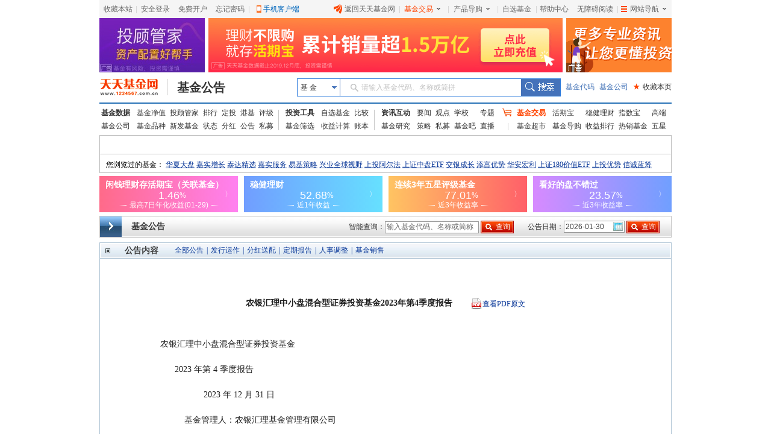

--- FILE ---
content_type: text/html; charset=utf-8
request_url: https://fund.eastmoney.com/gonggao/660005,AN202401191617714824.html
body_size: 28446
content:


<!DOCTYPE html PUBLIC "-//W3C//DTD XHTML 1.0 Transitional//EN" "http://www.w3.org/TR/xhtml1/DTD/xhtml1-transitional.dtd">
<html xmlns="http://www.w3.org/1999/xhtml">
<head><title>

</title><meta name="keywords" content="天天基金网,基金公告,全部公告,发行运作,分红送配,定期报告,人事调整,基金销售,其他公告" /><meta http-equiv="X-UA-Compatible" content="IE=Edge,chrome=1" /><link rel="stylesheet" type="text/css" href="//j5.dfcfw.com/css/web/gongao_main_20200224153342.css" media="all" />
    <script src="//j5.dfcfw.com/j1/js/gongao_Calendar.js" type="text/javascript"></script>
    <script src="//j5.dfcfw.com/j1/js/gongao_base.js" type="text/javascript"></script>

     <script src="//fund.eastmoney.com/js/fundcode_search.js" type="text/javascript"></script>
    <script src="//j5.dfcfw.com/js/pinzhong/fundsuggest_20200224145335.js" type="text/javascript"></script>
    <base target="_blank" />
    <script type="text/javascript" charset="UTF-8"> try { var emtj_isUpload = 1; var emtj_pageId = 112200304264; var emtj_startTime = new Date().getTime(); var emtj_logSet = "1100000000"; var emtj_sampleRate = 1; } catch (err) { } </script><script type="text/javascript" src="https://bdstatics.eastmoney.com/web/prd/bigdata_tracker_top.js" charset="UTF-8"></script>
</head>
<body>
    <div id="bodydiv">

        
<div class="mainFrame">
     <link href="//j5.dfcfw.com/css/pinzhong/webconmmon_min_20190415152931.css" rel="stylesheet" /><div id="fund_common_header" class="fund-common-header" ><div class="ui-clear header-nav"><div class="ui-left"><ul><li class="head-item"><a href="javascript:void(0);" target="_self" id="addFavor">收藏本站</a></li><li class=" head-item login" id="loginTTJJ"><span class="blank blankL">|</span><a id="link_login" href="https://login.1234567.com.cn/login" target="_blank" class=" header-icon ">安全登录</a><span class="blank blankR blankZ">|</span></li><li class="head-item ui-hide" id="logoutTTJJ"><span class="blank blankL">|</span><span class=" p8 CustomerName"></span><a href="javascript:void(0);" target="_self" class=" header-icon pl20" id="logout"><span class="icon close-icon"></span>安全退出</a></li><li class="head-item js-logout-show"><a href="https://register.1234567.com.cn/reg/step1" target="_blank">免费开户</a></li><li class="head-item js-logout-show"><a href="https://register.1234567.com.cn/forgetpwd" target="_blank">忘记密码</a></li><li class="head-item dropdown"><span class="blank blankL">|</span><a href="http://fundact.eastmoney.com/app/" class="a_phone" id="a_phone">手机客户端</a><div id="float_phone" class="float_phone dropdown-menu"><a href="http://js1.eastmoney.com/tg.aspx?ID=2771" class="btn btn_iphone">&nbsp;</a><a href="http://js1.eastmoney.com/tg.aspx?ID=2772" class="btn btn_android">&nbsp;</a></div></li></ul></div><div class="ui-right"><ul class="headRight"><li class="head-item"><a href="http://www.1234567.com.cn/" class="header-icon pl20"><span class="icon eastmoney-icon"></span>返回天天基金网</a></li><li class="dropdown  head-item droplist"><span class="blank blankL">|</span><a href="https://trade.1234567.com.cn/" class="red header-icon pr20">基金交易<span class="icon dropdown-icon"></span></a><span class="blank blankR">|</span><div class="dropdown-menu"><ul><li><a href="https://trade.1234567.com.cn/MyAssets/Default">我的资产</a></li><li><a href="https://trade.1234567.com.cn/xjb/index">活期宝</a></li><li><a href="https://trade.1234567.com.cn/zsb/default">指数宝</a></li><li><a href="http://fund.eastmoney.com/trade/">买基金</a></li><li><a href="https://trade.1234567.com.cn/Investment/default?">基金定投</a></li><li><a href="https://query.1234567.com.cn/Query/Index">交易查询</a></li><li><a href="http://fund.eastmoney.com/topic.html">基金优选</a></li></ul></div></li><li class="dropdown  head-item droplist"><a href="http://fund.eastmoney.com/daogou/" class=" header-icon pr20">产品导购<span class="icon dropdown-icon"></span></a><span class="blank blankR">|</span><div class="dropdown-menu"><ul><li><a href="http://huoqibao.1234567.com.cn/">活期宝</a></li><li><a href="http://zhishubao.1234567.com.cn/">指数宝</a></li><li><a href="http://simubao.1234567.com.cn/">私募宝</a></li><li><a href="http://fund.eastmoney.com/trade/default.html">收益榜</a></li><li><a href="http://fundlc.eastmoney.com/">稳健理财</a></li><li><a href="http://fund.eastmoney.com/gaoduan/">高端理财</a></li><li><a href="http://fund.eastmoney.com/topic.html">基金优选</a></li></ul></div></li><li class="head-item"><a href="http://favor.fund.eastmoney.com/">自选基金</a></li><li class="head-item"><span class="blank">|</span></li><li class="head-item"><a href="http://help.1234567.com.cn/">帮助中心</a></li><li class="dropdown  head-item webMap  "><span class="blank blankL">|</span><a href="javascript:void(0)" target="_self" class=" header-icon  pl20 pr20"><span class="list-icon icon"></span>网站导航<span class="dropdown-icon icon"></span></a><span class="blank blankR blankZ">|</span><div class="dropdown-menu"><table class="ui-table"><thead><tr><th class="nowrap"><h3>热点推荐</h3><div class="ui-left" ><a href="http://fundact.eastmoney.com/app/" class="red header-icon" style="_top:8px" ><span class="icon iphone-icon">&nbsp;</span><span class="pbuyfund">手机买基金</span></a></div></th><th><h3>基金数据</h3></th><th class="nowrap"><h3>基金交易</h3><div class="ui-left"><a href="https://login.1234567.com.cn/login" class="red">登录</a><span class="red">|</span><a href="https://register.1234567.com.cn/reg/step1" class="red">开户</a></div></th><th><h3>服务指南</h3></th></tr></thead><tbody><tr><td><div class="content col1"><a href="http://favor.fund.eastmoney.com/">自选基金</a><a href="http://fund.eastmoney.com/Compare/">基金比较</a><br /><a href="http://fundlc.eastmoney.com">稳健理财</a><a href="http://data.eastmoney.com/money/calc/CalcFundSY.html">收益计算</a><br /><a href="http://fund.eastmoney.com/ztjj/#sort:SYL_3Y:rs:WRANK">主题基金</a><a href="http://fund.eastmoney.com/manager/default.html#dt14;mcreturnjson;ftall;pn20;pi1;scabbname;stasc">基金经理</a><br /><a href="http://fund.eastmoney.com/yanbao/">基金研究</a><a href="http://jijinba.eastmoney.com/">基&nbsp;&nbsp;金&nbsp;&nbsp;吧</a></div></td><td><div class="content col2"><a href="http://fund.eastmoney.com/fund.html">基金净值</a><a href="http://fund.eastmoney.com/tg/">投顾管家</a><br /><a href="http://fund.eastmoney.com/data/fundranking.html">基金排行</a><a href="http://fund.eastmoney.com/dingtou/syph_yndt.html">定投排行</a><br /><a href="http://fund.eastmoney.com/data/fundrating.html">基金评级</a><a href="http://fund.eastmoney.com/data/fundfenhong.html">基金分红</a><br /><a href="http://fund.eastmoney.com/company/default.html">基金公司</a><a href="http://simu.eastmoney.com">私募基金</a></div></td><td><div class="content col3"><a href="http://huoqibao.1234567.com.cn/">活&nbsp;&nbsp;期&nbsp;&nbsp;宝</a><a href="http://simubao.1234567.com.cn/">私&nbsp;&nbsp;募&nbsp;&nbsp;宝</a><br /><a href="http://zhishubao.1234567.com.cn/">指&nbsp;&nbsp;数&nbsp;&nbsp;宝</a><a href="http://fund.eastmoney.com/gaoduan/">高端理财</a><br /><a href="http://fund.eastmoney.com/daogou/">基金导购</a><a href="http://fund.eastmoney.com/trade/default.html">收益排行</a><br /><a href="http://fundlc.eastmoney.com">稳健理财</a><a href="//fund.eastmoney.com/topic.html">基金优选</a></div></td><td><div class="content col4"><a href="http://help.1234567.com.cn/">帮助中心</a><br /><a href="http://help.1234567.com.cn/list_812.html">机构指南</a><br /><a href="http://feedback.1234567.com.cn/">意见反馈</a><br /><a href="http://fundact.eastmoney.com/safety/">安全保障</a><br /></div></td></tr></tbody></table><span class="line line1"></span><span class="line line2"></span><span class="line line3"></span></div><span class="blankW"></span></li></ul></div></div></div>
</div>

<div class="mainFrame">
    <div class="banner">
        <div>
            <iframe width="175" height="90" frameborder="0" scrolling="no" marginwidth="0" marginheight="0" src="//same.eastmoney.com/s?z=eastmoney&c=785&op=1&_sp=3"></iframe>
        </div>
        <div>
            <iframe width="588" height="90" frameborder="0" scrolling="no" marginwidth="0" marginheight="0" src="//same.eastmoney.com/s?z=eastmoney&c=784&op=1&_sp=3"></iframe>
        </div>
    <div class="end">
        <iframe width="175" height="90" frameborder="0" scrolling="no" marginwidth="0" marginheight="0" src="//same.eastmoney.com/s?z=eastmoney&c=786&op=1&_sp=3"></iframe>
    </div>
    </div>
</div>

<div class="mainFrame">
     
<link href="//j5.dfcfw.com/css/web/style_tooltip_min_20180110151655.css" rel="stylesheet">
<link href="//j5.dfcfw.com/css/pinzhong/webconmmon_min_20190415152931.css" rel="stylesheet" />
<div class="fund-common-second-menu" >
    <div class="inner">
        <a class="logo fl" href="http://www.1234567.com.cn/" title="天天基金网" target="_blank"></a>
        <h1 class="fl"><a class="h1" href="https://fund.eastmoney.com/gonggao/" target="_blank" title="基金公告">基金公告</a></h1>
        <div class="wrapper_min searchArea fr">
            <div class="navbar-item funtype-searchArea-search">
                <div class="searchbar-form search-left" data-plugin="searchBox" data-target="#search-tooltip">
                    <div class="searchbar-select search-left" data-searchbox="select">
                        <div class="select-head">
                            <p class="headContent" onselectstart="return false;" style="-moz-user-select: none;">基&nbsp;金</p>
                            <span class="searchBtnIco"></span>
                        </div>
                        <div class="select-option">
                            <ul>
                                <li class="active" data-select-to="fund">基&nbsp;金</li>
                                <li data-select-to="fund-manager">基金经理</li>
                                <li class="noborder" data-select-to="fund-corp">基金公司</li>
                            </ul>
                        </div>
                    </div>
                    <div class="searchbar-input search-left">

                        <input type="text" id="search-input" data-searchbox="input" autocomplete="off" url=" " />
                        <label class="em-placehold search-que" for="search-input" onselectstart="return false;" style="-moz-user-select: none;"><i class=""></i>请输入基金代码、名称或简拼</label>
                        <div class="search-tooltip" id="search-tooltip"></div>
                    </div>
                    <div class="searchbar-btn search-left">
                        <button class="search-submit" data-searchbox="submit" type="submit">搜索</button>
                    </div>
                </div>
            </div>

            <div class="fl links">
                <a class="first" href="http://fund.eastmoney.com/allfund.html" target="_blank">基金代码</a>
                <a href="http://fund.eastmoney.com/company/default.html#scomname;dasc" target="_blank">基金公司</a>
                <a class="favorPage" href="javascript:;" id="favorPage" target="_self"><span class="favorPage-star">★</span>收藏本页</a>
            </div>
        </div>
        <div class="clear"></div>
    </div>
</div>


</div>

<div class="mainFrame">
     <link href="//j5.dfcfw.com/css/pinzhong/webconmmon_min_20190415152931.css" rel="stylesheet" />

<div class="fund-common-header2">
    <div class="fundtypeNav width950">
        <div class="navItem navItem01 small navItem01small">
            <ul>
                <li>
                    <a class="ui-blod w52" href="http://fund.eastmoney.com/data/">基金数据</a>
                    <a href="http://fund.eastmoney.com/fund.html">基金净值</a>
                    <a href="//fund.eastmoney.com/tg/">投顾管家</a>
                    <a href="http://fund.eastmoney.com/data/fundranking.html">排行</a>
                    <a href="http://fund.eastmoney.com/dingtou/syph_yndt.html">定投</a>
                    <a href="http://overseas.1234567.com.cn">港基</a>
                    <a href="http://fund.eastmoney.com/data/fundrating.html">评级</a>
                </li>
                <li>
                    <a class="w52" href="http://fund.eastmoney.com/company/default.html">基金公司</a>
                    <a href="http://fund.eastmoney.com/000001.html">基金品种</a>
                    <a href="http://fund.eastmoney.com/XFXJJ_jzrgq12.html">新发基金</a>
                    <a href="http://fund.eastmoney.com/Fund_sgzt_bzdm.html">状态</a>
                    <a href="http://fund.eastmoney.com/data/fundfenhong.html">分红</a>
                    <a href="http://fund.eastmoney.com/gonggao">公告</a>
                    <a href="http://simu.eastmoney.com">私募</a>
                </li>
            </ul>
        </div>
        <span class="lineType01"></span>
        <div class="navItem navItem02">
            <ul>
                <li>
                    <a class="ui-blod w52" href="http://favor.fund.eastmoney.com/">投资工具</a>
                    <a href="http://favor.fund.eastmoney.com/">自选基金</a>
                    <a href="http://fund.eastmoney.com/Compare/">比较</a>
                </li>
                <li>
                    <a class="w52" href="http://fund.eastmoney.com/data/fundshaixuan.html">基金筛选</a>
                    <a href="http://data.eastmoney.com/money/calc/CalcFundSY.html">收益计算</a>
                    <a href="http://fundbook.eastmoney.com/">账本</a>
                </li>
            </ul>
        </div>
        <span class="lineType01"></span>
        <div class="navItem navItem03">
            <ul>
                <li>
                    <a class="ui-blod w52" href="https://kuaixun.eastmoney.com/jj.html">资讯互动</a>
                    <a href="http://fund.eastmoney.com/a/cjjyw.html">要闻</a>
                    <a href="http://fund.eastmoney.com/a/cjjgd.html">观点</a>
                    <a class="tSpace01" href="http://fund.eastmoney.com/a/cjjxx.html">学校</a>
                    <a href="http://fund.eastmoney.com/topic/#000">专题</a>
                </li>
                <li>
                    <a class="w52" href="http://fund.eastmoney.com/yanbao/">基金研究</a>
                    <a href="http://fund.eastmoney.com/a/cjjtzcl.html">策略</a>
                    <a href="http://fund.eastmoney.com/a/csmjj.html">私募</a>
                    <a href="http://jijinba.eastmoney.com/">基金吧</a>
                    <a class="dgx" href="http://js1.eastmoney.com/tg.aspx?ID=5098">直播</a>
                </li>
            </ul>
        </div>
        <span class="lineType02 icon ico-shopcar">
            <i></i>
        </span>
        <div class="navItem navItem04 small">
            <ul>
                <li>
                    <a class="shopcar w52" href="https://trade.1234567.com.cn/">
                        <span>基金交易</span>
                    </a>
                    <a class="tSpace01" href="http://huoqibao.1234567.com.cn/">活期宝</a>
                    <a class="" href="http://fundlc.eastmoney.com/">稳健理财</a>
                    <a class="tSpace01" href="http://zhishubao.1234567.com.cn/">指数宝</a>
                    <a href="http://fund.eastmoney.com/gaoduan/">高端</a>
                </li>
                <li>
                    <a class="w52" href="http://fund.eastmoney.com/tradeindex.html">基金超市</a>
                    <a href="http://fund.eastmoney.com/daogou">基金导购</a>
                    <a href="http://fundact.eastmoney.com/banner/default.html">收益排行</a>
                    <a href="http://fund.eastmoney.com/fundhot8.html">热销基金</a>
                    <a href="//fundzt.eastmoney.com/2017/newwxph/">五星</a>
                </li>
            </ul>
        </div>
    </div>
</div>

</div>

<div class="mainFrame">
    <div class="space0"></div>
    <div class="fund_quote">
        <div class="tb">
            <iframe marginheight='0' marginwidth='0' frameborder='0' width='950' height='30' scrolling='no' src='//fund.eastmoney.com/fund_favor_quote_w950.html'></iframe>
        </div>
        <div>
            <iframe marginheight='0' marginwidth='0' frameborder='0' width='950' height='30' scrolling='no' src='//fund.eastmoney.com/cookies_visited_w950.html'></iframe>
        </div>
    </div>
</div>
<div class="mainFrame">
    <div style="margin-top: 5px;">
        <iframe width="950" height="60" frameborder="0" marginheight="0" marginwidth="0" scrolling="no" src="//fund.eastmoney.com/trade/hqb_hq_950.html"></iframe>
    </div>
    <div class="space6"></div>
</div>


        <div id="mainbody">

            
<div id="jjggsearch">
    <div id="jjggsearchbody">
        <div id="jjggsearchtitle">基金公告</div>
        <div id="jjggsearchsf">
            <div style="position: relative; z-index: 5;">
                <form action="//fund.eastmoney.com/data/fundsearch.aspx">
                    <input type="hidden" name="t" value="5" />
                    智能查询：<input type="text" value="输入基金代码、名称或简称" id="search_content2" name="q" autocomplete="off" class="jjsipt1 gray" />
                    <input type="submit" value="查询" class="jjsinpb1" />
                </form>
                <div id="Layer2" style="width: 200px; position: absolute; left: 60px; top: 27px; z-index: 555; background-color: #ffffff; border: 1px #98B5D4 solid; display: none; float: left;"></div>
            </div>
        </div>
        <script src="//j5.dfcfw.com/js/default/gongao_fundsearch_20181101161105.js" type="text/javascript"></script>
        <div id="jjggsearchdates">
            <form action="default.aspx" target="_self">
                公告日期：<input type="text" value="2026-01-30" class="jjsipt2" id="jjggSDate" name="date" />
                <input type="submit" value="查询" class="jjsinpb1" />
            </form>
        </div>
        <script type="text/javascript">
            var calendar = new Calendar("jjggSDate", false, false, [140, 800, 0.95, "solid", "#EEE", "#FFF", 3, 3, 0.2, "#000", "#F00", "#F6F8FD", "#000", "#F1F5FC", "#000", "#EFF3FB", false, false]);
        </script>
        <div id="jjggsearchgs">
        </div>
    </div>
</div>


            <div id="jjggzw">
                <div id="jjggzwt">
                    <div id="jjggzwtc">
                        <div id="jjggzwtt">公告内容</div>
                        <div id="jjggzfl">
                            
                            <a href="http://fundf10.eastmoney.com/jjgg_660005.html">全部公告</a> | 
                            <a href="http://fundf10.eastmoney.com/jjgg_660005_1.html" target="_self">发行运作</a> | 
                            <a href="http://fundf10.eastmoney.com/jjgg_660005_2.html" target="_self">分红送配</a> | 
                            <a href="http://fundf10.eastmoney.com/jjgg_660005_3.html" target="_self">定期报告</a> | 
                            <a href="http://fundf10.eastmoney.com/jjgg_660005_4.html" target="_self">人事调整</a> | 
                            <a href="http://fundf10.eastmoney.com/jjgg_660005_5.html" target="_self">基金销售</a>
                        </div>
                    </div>
                </div>
                <div id="jjggzwcontent">
                    <div id="jjggzwcontentt"></div>
                    <pre id="jjggzwcontentbody"></pre>
                </div>
            </div>

        </div>

        
<div class="mainFrame">
    <div class="space6"></div>
    <div style="border:1px solid #CAC9C7;background: none no-repeat scroll 0px 0px #FFFAE0;margin:10px 0px 0px;padding: 5px;line-height: 2.0;text-align: left;color: #333333; font-size:12px;">
郑重声明：天天基金网发布此信息目的在于传播更多信息，与本网站立场无关。天天基金网不保证该信息（包括但不限于文字、视频、音频、数据及图表）全部或者部分内容的准确性、真实性、完整性、有效性、及时性、原创性等。相关信息并未经过本网站证实，不对您构成任何投资决策建议，据此操作，风险自担。数据来源：东方财富Choice数据。
</div>
</div>


        
<div class="mainFrame">
<div class="space6"></div>
 <style>
   .cpright{font-family:arial,SimSun,'宋体';text-align:center;line-height:24px;margin:5px 0 0 0;padding:0 0 30px 0}.cpright p{line-height:24px;padding:0;margin:0}.cpright a{color:#5d5d5d;text-decoration:underline}.cpright a:hover,.cpright p.cp a:hover{color:#e30000;text-decoration:underline}.cpright span{color:#5d5d5d;margin:0 10px}.cpright p.cp,.cpright p.cp a{color:#808080;text-decoration:none}.footera{background:url("//j5.dfcfw.com/image/201508/20150812175642.png") no-repeat}.footer-police,.footer-zx110,.footer-shjubao,.footer-cxzx,.footer-shgs,.footer-hgwb{height:40px;margin:0 4px;width:110px}.footer-police,.footer-zx110,.footer-shjubao,.footer-cxzx,.footer-shgs,.footer-hgwb{display:inline-block;overflow:hidden}.footer-police{background-position:0 -512px}.footer-zx110{background-position:-112px -512px}.footer-shjubao{background-position:0 -560px}.footer-cxzx{background-position:-112px -560px;width:40px}.footer-shgs{background-position:0 -608px;width:47px}.footer-hgwb{background-position:-52px -608px;width:116px}
</style>
<div class="cpright">
    <p style="margin:10px 0 0; padding:0px;"><a style="cursor:pointer;" onclick="SetHome2(this,'http://fund.eastmoney.com/')" target="_self">将天天基金网设为上网首页吗？</a>&nbsp;&nbsp;&nbsp;&nbsp;&nbsp;&nbsp;<a onclick="addBook('http://fund.eastmoney.com/','天天基金网--东方财富网旗下基金平台')" style="cursor:pointer;" target="_self">将天天基金网添加到收藏夹吗？</a></p>
    <p><a target="_blank" href="http://help.1234567.com.cn/aboutus/about.html">关于我们</a><span>|</span><a target="_blank" href="http://help.1234567.com.cn/aboutus/licenses.html">资质证明</a><span>|</span><a target="_blank" href="http://fundact.eastmoney.com/ttjjyjzx/">研究中心</a><span>|</span><a target="_blank" href="http://help.1234567.com.cn/aboutus/connect.html">联系我们</a><span>|</span><a target="_blank" href="http://help.1234567.com.cn/aboutus/security_guid.html">安全指引</a><span>|</span><a target="_blank" href="http://help.1234567.com.cn/aboutus/relief.html">免责条款</a><span>|</span><a target="_blank" href="http://help.1234567.com.cn/aboutus/secret.html">隐私条款</a><span>|</span><a target="_blank" href="http://help.1234567.com.cn/aboutus/risktips.html">风险提示函</a><span>|</span><a target="_blank" href="http://feedback.1234567.com.cn/">意见建议</a><span>|</span><a id="ttfund_online" target="_self" href="javascript:;">在线客服</a><span>|</span><a target="_blank" href="https://app.mokahr.com/social-recruitment/eastmoney/57970#/">诚聘英才</a></p>
    <p class="cp">天天基金客服热线：95021&nbsp;<span>|</span>客服邮箱：<a target="_blank" href="mailto:vip@1234567.com.cn">vip@1234567.com.cn</a><span>|</span>人工服务时间：工作日 7:30-21:30 双休日 9:00-21:30<br>郑重声明：<a target="_blank" href="http://help.1234567.com.cn/aboutus/licenses.html" class="footFundCertLink">天天基金系证监会批准的基金销售机构[000000303]</a>。天天基金网所载文章、数据仅供参考，使用前请核实，风险自负。<br>中国证监会上海监管局网址：<a href="http://www.csrc.gov.cn/pub/shanghai/" target="_blank">www.csrc.gov.cn/pub/shanghai</a><br>CopyRight&nbsp;&nbsp;上海天天基金销售有限公司&nbsp;&nbsp;2011-现在&nbsp;&nbsp;沪ICP证：沪B2-20130026&nbsp;&nbsp;<a href="https://beian.miit.gov.cn/" id="bei_id" target="_blank">网站备案号：沪ICP备11042629号-1</a><br><br></p>
    <p>
        <a class="footera footer-police" title="上海网警网络110" target="_self" href="javascript:;"></a>
        <a class="footera footer-zx110" title="网络社会征信网" target="_self" href="javascript:;"></a>
        <a class="footera footer-shjubao" title="上海违法和违规信息举报中心" target="_blank" href="http://www.shjbzx.cn/"></a>
        <a class="footera footer-hgwb" title="沪公网备" target="_self" href="javascript:;"></a>
    </p>

    <script type="text/javascript">
        eval(function (p, a, c, k, e, d) { e = function (c) { return (c < a ? "" : e(parseInt(c / a))) + ((c = c % a) > 35 ? String.fromCharCode(c + 29) : c.toString(36)) }; if (!''.replace(/^/, String)) { while (c--) d[e(c)] = k[c] || e(c); k = [function (e) { return d[e] }]; e = function () { return '\\w+' }; c = 1; }; while (c--) if (k[c]) p = p.replace(new RegExp('\\b' + e(c) + '\\b', 'g'), k[c]); return p; }('6 c(1,2){8(9.l){8(j){0.7.5(0.h.i,0.9.2)}4{0.7.5(1,2)}}4{k("g，a+b");f d}};6 w(3,1){x{3.u.v=\'1(#A#B)\';3.y(1)}z(e){0.p("m://n.s.t.q/r.o")}};', 38, 38, 'window|url|title|obj|else|AddFavorite|function|external|if|document|请使用Ctrl|D进行添加|addBook|true||return|加入收藏失败|location|href|arguments|alert|all|http|help|html|open|cn|settingshelp|1234567|com|style|behavior|SetHome2|try|setHomePage|catch|default|homepage'.split('|'), 0, {}));
    </script>
    <script type="text/javascript" src="//j5.dfcfw.com/sc/js/default/jump_tracker_config.min.js" charset="UTF-8"></script>
    <script type="text/javascript" src="https://bdstatics.eastmoney.com/web/prd/jump_tracker.js" charset="UTF-8"></script>
    <script src="//j5.dfcfw.com/sc/js/default/replacegb_min_20200410.js"></script>
</div>
</div>
<script type="text/javascript">_cpyno = "c1"</script>

    </div>
    <script type="text/javascript" src="//j5.dfcfw.com/js/pinzhong/bd_gonggao_20140529160344.js"></script>
    <!-- AdSame ShowCode: 东方财富网 / 基金公告 / 基金公告页全屏 Begin -->
    <script language="javascript" type="text/javascript" src="//same.eastmoney.com/s?z=eastmoney&c=1126&_sp=3"></script>
    <!-- AdSame ShowCode: 东方财富网 / 基金公告 / 基金公告页全屏 End -->

    <script type="text/javascript" src="//j5.dfcfw.com/libs/js/counter.js"></script>

    <script>
        var rightAd_bodywidth = 1000; //网页主体宽度
        var rightAd_fixedwidth = 150; //模块占用宽度,一般不变
        var rightAd_width = 135; //模块iframe实际宽度,一般不变
        var rightAd_height = 1841; //模块iframe实际高度,一般不变
        var rightAd_top = 50; //模块距顶部top值
        var rightAd_zindex = 0; //模块z-index值
        var rightAd_url = '//fundact.eastmoney.com/banner/Hot_Em.html?spm=001001.rw'; //内嵌iframe的url
        var art_code = "AN202401191617714824";
        
    </script>
    <script type="text/javascript" src="//fund.eastmoney.com/js/rightAd.js"></script>

    <script type="text/javascript" src="//j5.dfcfw.com/js/data/jquery_183min_20140312171610.js"></script>
    <script type="text/javascript" src="//fund.eastmoney.com/js/fundsearch/script.js?v=20160809090853"></script>
    <script type="text/javascript" src="//fund.eastmoney.com/webcommon/js/FundCommonPage.min.js"></script>
    <script type="text/javascript" src="//j5.dfcfw.com/sc/js/web/gonggao_content_min_202009011522.js"></script>
    <script type="text/javascript">
        try {
            const image = new Image();
            var url = "//np-metadata.eastmoney.com/api/metadata.jpg?event=1&source=8&mode=2&type=2&id=AN202401191617714824";

            image.src = url;
            image.onload = function () {
                document.body.appendChild(image);
            }
        } catch (e) {

        }
    </script>
    <script src="//emcharts.dfcfw.com/usercollect/usercollect.min.js"></script>

</body>
</html>


--- FILE ---
content_type: text/html
request_url: https://fund.eastmoney.com/trade/hqb_hq_950.html
body_size: 1528
content:


<!DOCTYPE html>
<html>
<head><meta http-equiv="Content-Type" content="text/html; charset=gb2312" />
    <base target="_blank" />
    <title>

</title>
    <style type="text/css">
        body{font-size:12px;line-height:1.5;font-family:arial,"Hiragino Sans GB",simsun,sans-serif}a{color:#fff;outline:0;text-decoration:none}a:visited{color:#fff;outline:0;text-decoration:none}a:link{color:#fff;outline:0;text-decoration:none}article,aside,blockquote,body,button,code,dd,details,div,dl,dt,fieldset,figcaption,figure,footer,form,h1,h2,h3,h4,h5,h6,header,hgroup,hr,input,legend,li,menu,nav,ol,p,pre,section,td,textarea,th,ul{margin:0;padding:0}.fl{float:left}.fr{float:right}.clearfix:after{content:" ";display:block;clear:both;height:0}.clearfix{zoom:1}ul,li{list-style:none}.wapper{width:1000px;color:#fff;height:60px;overflow:hidden}.wapper li{width:222.5px;margin-left:10px;height:50px;float:left;cursor:pointer;padding:5px 10px;position:relative}.wapper li h3{font-size:14px;line-height:18px;text-align:left}.wapper li .lager{font-size:18px;line-height:18px;font-family:Arial;position:relative}.wapper li .lager .percent{font-size:12px;position:absolute;bottom:0}.wapper li p{font-size:12px;line-height:14px;text-align:center}.wapper li .line{display:inline-block;width:15px;height:1px;margin-bottom:3.5px}.wapper li .line-left{background:-webkit-linear-gradient(right,#fff 0,rgba(255,255,255,0.00) 82%);background:-o-linear-gradient(left,#fff 0,rgba(255,255,255,0.00) 82%);background:-moz-linear-gradient(left,#fff 0,rgba(255,255,255,0.00) 82%);background:linear-gradient(to left,#fff 0,rgba(255,255,255,0.00) 82%)}.wapper li .line-right{background:-webkit-linear-gradient(left,#fff 0,rgba(255,255,255,0.00) 82%);background:-o-linear-gradient(right,#fff 0,rgba(255,255,255,0.00) 82%);background:-moz-linear-gradient(right,#fff 0,rgba(255,255,255,0.00) 82%);background:linear-gradient(to right,#fff 0,rgba(255,255,255,0.00) 82%)}.wapper li .desc{margin:0 5px}.width950{width:950px}.width950 li{width:210px}.arrow{position:absolute;top:0;right:10px;height:60px;line-height:60px}.wapper li.li1{margin-left:0}
    </style>
    <style type="text/css">
             
          .wapper li.li1 {
            background:#FF6A89;
            background: -webkit-linear-gradient(left, #FF6A89, #FF81F0); /* Safari 5.1 - 6.0 */
            background: -o-linear-gradient(right, #FF6A89, #FF81F0); /* Opera 11.1 - 12.0 */
            background: -moz-linear-gradient(right,#FF6A89, #FF81F0); /* Firefox 3.6 - 15 */
            background: linear-gradient(to right, #FF6A89, #FF81F0); /* 标准的语法 */
        }
  
          .wapper li.li2 {
            background:#719DFF;
            background: -webkit-linear-gradient(left, #719DFF, #66E0FF); /* Safari 5.1 - 6.0 */
            background: -o-linear-gradient(right, #719DFF, #66E0FF); /* Opera 11.1 - 12.0 */
            background: -moz-linear-gradient(right,#719DFF, #66E0FF); /* Firefox 3.6 - 15 */
            background: linear-gradient(to right, #719DFF, #66E0FF); /* 标准的语法 */
        }
  
          .wapper li.li3 {
            background:#FFC462;
            background: -webkit-linear-gradient(left, #FFC462, #FF6069); /* Safari 5.1 - 6.0 */
            background: -o-linear-gradient(right, #FFC462, #FF6069); /* Opera 11.1 - 12.0 */
            background: -moz-linear-gradient(right,#FFC462, #FF6069); /* Firefox 3.6 - 15 */
            background: linear-gradient(to right, #FFC462, #FF6069); /* 标准的语法 */
        }
  
          .wapper li.li4 {
            background:#D78AFF;
            background: -webkit-linear-gradient(left, #D78AFF, #709FFF); /* Safari 5.1 - 6.0 */
            background: -o-linear-gradient(right, #D78AFF, #709FFF); /* Opera 11.1 - 12.0 */
            background: -moz-linear-gradient(right,#D78AFF, #709FFF); /* Firefox 3.6 - 15 */
            background: linear-gradient(to right, #D78AFF, #709FFF); /* 标准的语法 */
        }
  
    </style>
</head>
<body>
    <div class="wapper clearfix width950">
        <ul>
            
            <li class="li1">
                <a href="https://acttg.eastmoney.com/pub/web_act_ggds_db_01_01_01_0?spm=00002.sbb">
                    <div>
                        <h3>闲钱理财存活期宝（关联基金）</h3>
                        <p class="lager"><span>1.46</span><span class="percent">%</span></p>
                        <p><span class="line line-left"></span><span class="desc">最高7日年化收益(01-29)</span><span class="line line-right"></span></p>
                    </div>
                    <div class="arrow">〉</div>
                </a>
            </li>
            
            <li class="li2">
                <a href="https://acttg.eastmoney.com/pub/web_act_ggds_db_01_01_02_0?spm=00002.sbb">
                    <div>
                        <h3>稳健理财</h3>
                        <p class="lager"><span>52.68</span><span class="percent">%</span></p>
                        <p><span class="line line-left"></span><span class="desc">近1年收益</span><span class="line line-right"></span></p>
                    </div>
                    <div class="arrow">〉</div>
                </a>
            </li>
            
            <li class="li3">
                <a href="https://acttg.eastmoney.com/pub/web_act_ggds_db_01_01_03_0">
                    <div>
                        <h3>连续3年五星评级基金</h3>
                        <p class="lager"><span>77.01</span><span class="percent">%</span></p>
                        <p><span class="line line-left"></span><span class="desc">近3年收益率</span><span class="line line-right"></span></p>
                    </div>
                    <div class="arrow">〉</div>
                </a>
            </li>
            
            <li class="li4">
                <a href="https://acttg.eastmoney.com/pub/web_act_ggds_db_01_01_04_0?spm=00002.sbb">
                    <div>
                        <h3>看好的盘不错过</h3>
                        <p class="lager"><span>23.57</span><span class="percent">%</span></p>
                        <p><span class="line line-left"></span><span class="desc">近3年收益率</span><span class="line line-right"></span></p>
                    </div>
                    <div class="arrow">〉</div>
                </a>
            </li>
            
        </ul>
    </div>
</body>
</html>
